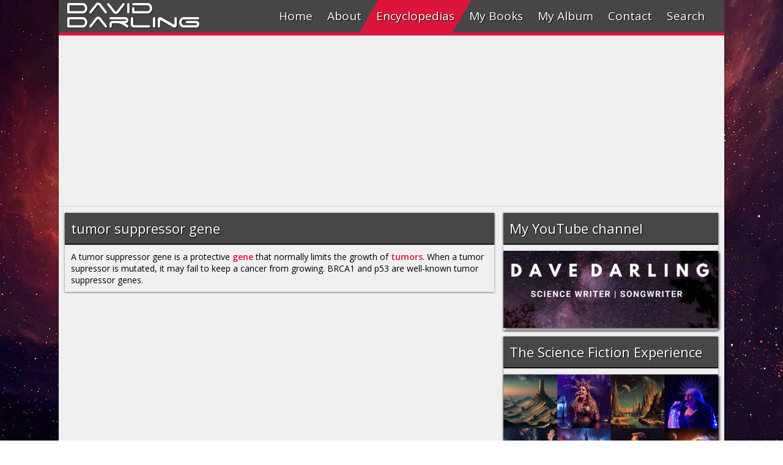

--- FILE ---
content_type: text/html
request_url: https://www.daviddarling.info/encyclopedia/T/tumor_suppressor_gene.html
body_size: 2400
content:
<!DOCTYPE html>
<html>
<head>
<!-- Google tag (gtag.js) -->
<script async src="https://www.googletagmanager.com/gtag/js?id=G-LG28HYVLJ7"></script>
<script>
  window.dataLayer = window.dataLayer || [];
  function gtag(){dataLayer.push(arguments);}
  gtag('js', new Date());
  gtag('config', 'G-LG28HYVLJ7');
</script><meta charset="utf-8">
<meta http-equiv="X-UA-Compatible" content="IE=edge,chrome=1">
<meta name="viewport" content="width=device-width, initial-scale=1"/>
<meta name="theme-color" content="#464646">
<meta name="msapplication-navbutton-color" content="#464646">
<meta name="apple-mobile-web-app-status-bar-style" content="#464646">
<meta name="description" content="A tumor suppressor gene is a protective gene that normally limits the growth of tumors." />
<meta name="author" content="David Darling" />
<title>tumor suppressor gene</title>
<meta property="og:url" content="http://www.daviddarling.info/encyclopedia/T/tumor_suppressor_gene.html" />
<meta property="og:type" content="article" />
<meta property="og:title" content="tumor suppressor gene" />
<meta property="og:description" content="A tumor suppressor gene is a protective gene that normally limits the growth of tumors." />
<meta property="og:image" content="http://www.daviddarling.info/images3/Encyclopedia_of_Science_art.jpg" />
<link rel="stylesheet" type="text/css" href="../../css/menumaker.css">
<link rel="stylesheet" href="../../css/tab.css">
<link rel="stylesheet" type="text/css" href="../../css/style.css">
<link rel="stylesheet" href="../../css/encyc1.css">
<style>
#loadingMask {
	width: 100vw;
	height: 100vh;
	position: fixed;
	background: #fff;
	z-index: 999999;
}
#loadingMask>img {
	position:absolute;
	left:0;
	right:0;
	top:0;
	bottom:0;
	margin:auto;
}
</style>
</head>

<body id="start3">
<div class="control-width"></div>
<!--FACEBOOK1 BEGIN-->

<div id="fb-root"></div>
<script>(function(d, s, id) {
  var js, fjs = d.getElementsByTagName(s)[0];
  if (d.getElementById(id)) return;
  js = d.createElement(s); js.id = id;
  js.src = "//connect.facebook.net/en_GB/sdk.js#xfbml=1&version=v2.6";
  fjs.parentNode.insertBefore(js, fjs);
}(document, 'script', 'facebook-jssdk'));</script> 

<!--FACEBOOK1 END-->

<div class="up">A</div>
<div id="loadingMask"><img alt="" height="50" src="../../image/claro-load.gif"
    width="50"></div>
<div class="songcaption">
  <h1></h1>
  <a href="https://www.amazon.com/gp/product/B00J4D2BD8?ie=UTF8&creativeASIN=B00J4D2BD8&linkCode=w00&linkId=&ref_=as_sl_pc_tf_til&tag=theworofdavda-20" target="_blank">
  <div id="buy"></div>
  </a></div>
<h1 id="header"><a href="../../index.html">David</a></h1>
<h1 id="header2"><a href="../../index.html">Darling</a></h1>
<div id="total">
  <div id="cssmenu">
    <ul>
      <li><a href="http://www.daviddarling.info/index.html" id="link1"><span class="menu-pic" id="m1"></span>Home</a></li>
      <li><a href="http://www.daviddarling.info/about.html" id="link2"><span class="menu-pic" id="m2"></span>About</a></li>
      <li><a href="http://www.daviddarling.info/encyclopedias.html" id="encyc"><span class="menu-pic" id="m3"></span>Encyclopedias</a></li>
      <li><a href="http://www.daviddarling.info/books.html" id="link4"><span class="menu-pic" id="m4"></span>My Books</a></li>
      <li><a href="http://www.daviddarling.info/album.html" id="link5"><span class="menu-pic" id="m5"></span>My Album</a></li>
      <li><a href="http://www.daviddarling.info/contact.html" id="link6"><span class="menu-pic" id="m6"></span>Contact</a></li>
      <li><a href="#" id="link7"><span class="menu-pic" id="m7"></span>Search</a></li>
    </ul>
  </div>
  <div class="search-section">
    <form action="https://www.google.com/cse" id="cse-search-box" target="_blank">
      <input type="hidden" name="cx" value="partner-pub-1499831451830735:htaukd-x2bn" />
      <input type="hidden" name="ie" value="ISO-8859-1" />
      <input type="text" name="q" id="search-text" placeholder="Enter the keyword(s)" autocomplete="off">
      <button id="search-oc" type="submit">Search</button>
    </form>
  </div>
  <div id="wrapper">
    <audio id="audio" src="" controls="controls"></audio>
    <div class="content" style="padding:0;margin-top:0;">
      <div id="center"> 
        <!-- responsive --> 
        <ins class="adsbygoogle"
                     style="display:block"
                     data-ad-client="ca-pub-1499831451830735"
                     data-ad-slot="4116809423"
                     data-ad-format="auto"></ins> 
        <script>
                (adsbygoogle = window.adsbygoogle || []).push({});
                </script> 
      </div>
    </div>
     <div id="main">
      <div id="left">
        <div class="content" style="margin-top:0;">
          <div class="content-header">
            <h1 id="mobile-target">tumor suppressor gene</h1>
          </div>
          <div class="content-text">
            <p> A tumor suppressor gene is a protective <a href="../G/gene.html">gene</a> that normally limits the 
              growth of <a href="../T/tumor.html">tumors</a>. When a tumor supressor is 
              mutated, it may fail to keep a cancer from growing. BRCA1 and p53 are well-known 
              tumor suppressor genes. </p>
          </div>
        </div>
      </div>
      <div id="right">
        <div class="content" style="margin-top:0">
          <div class="content-header">
            <h1>My YouTube channel</h1>
          </div>
          <div class="content">
            <div class="soc"> <a href="https://www.youtube.com/channel/UCf7kSLjneikEv8LVfQtKrBA" target="_blank"><img src="../../images4/science_and_music_Youtube.jpg" alt="subscribe to Dave Darling"></a> </div>
          </div>
        </div>
        <div class="content" style="margin-top:10">
          <div class="content-header">
            <h1>The Science Fiction Experience</h1>
          </div>
          <div class="content">
            <div class="soc"> <a href="https://www.facebook.com/ScienceFictionExperience/" target="_blank"><img src="../../images22/Science_Fiction_Experience_When_Worlds_Collide.jpg" alt="Science Fiction Experience"></a> </div>
          </div>
        </div>
        <div class="content" style="margin-top:10">
          <div class="content-header">
            <h1>Related category</h1>
          </div>
          <div class="rel-cat">
            <p><a href="../G/genetics_and_heredity.html">GENETICS 
              AND HEREDITY</a></p>
          </div>
        </div>
        <div class="content"  style="margin-top:0">
          <div class="content-header">
            <h1>Encyclopedia index</h1>
          </div>
          <div class="rel-cat">
            <p><a href="../alphindexa.html">A</a><a href="../alphindexb.html">B</a><a href="../alphindexc.html">C</a><a href="../alphindexd.html">D</a><a href="../alphindexe.html">E</a><a href="../alphindexf.html">F</a><a href="../alphindexg.html">G</a><a href="../alphindexh.html">H</a><a href="../alphindexi.html">I</a><a href="../alphindexj.html">J</a><a href="../alphindexk.html">K</a><a href="../alphindexl.html">L</a><a href="../alphindexm.html">M</a><a href="../alphindexn.html">N</a><a href="../alphindexo.html">O</a><a href="../alphindexp.html">P</a><a href="../alphindexq.html">Q</a><a href="../alphindexr.html">R</a><a href="../alphindexs.html">S</a><a href="../alphindext.html">T</a><a href="../alphindexu.html">U</a><a href="../alphindexv.html">V</a><a href="../alphindexw.html">W</a><a href="../alphindexx.html">X</a><a href="../alphindexy.html">Y</a><a href="../alphindexz.html">Z</a></p>
          </div>
        </div>
        <div class="content"  style="margin-top:10px">
          <div class="content-header">
            <h1>Social</h1>
          </div>
          <div class="social"> <a href="https://www.facebook.com/TheWorldsofDavidDarling" target="_blank">
            <div id="fb"></div>
            </a> <a href="https://twitter.com/drdaviddarling" target="_blank">
            <div id="tw"></div>
            </a> <a href="https://www.youtube.com/user/drdaviddarling" target="_blank">
            <div id="yt"></div>
            </a> <a href="../../contact.html">
            <div id="mail"></div>
            </a> </div>
          <div id="like">
            <div class="fb-like" data-href="http://www.daviddarling.info/encyclopedia/T/tumor_suppressor_gene.html" data-layout="button_count" data-action="like" data-show-faces="false" data-share="true"></div>
          </div>
        </div>
      </div>
    </div>
    <div class="parallax-pic"></div>
    <div id="footer">
      <ul>
        <li><a href="http://www.daviddarling.info/index.html">Home</a></li>
        <li><a href="http://www.daviddarling.info/contact.html">Contact</a></li>
        <li><a href="https://cse.google.com/cse?cx=partner-pub-1499831451830735%3Ahtaukd-x2bn&ie=ISO-8859-1&q=#gsc.tab=0" target="_blank">Search</a></li>
        <li><a href="http://www.daviddarling.info/privacy.html">Privacy policy</a></li>
        <li><a href="http://www.daviddarling.info/about.html">David Darling 2016&copy;</a></li>
      </ul>
      <a href="http://www.epolat.net" id="logowrapper"><span id="eplogo"></span></a> </div>
  </div>
</div>
<script src="../../js/jquery-2.2.3.js"></script> 
<script src="../../js/startup.js"></script> 
<script src="../../js/prefixfree.min.js"></script> 
<script src="../../js/prefixfree.jquery.js"></script> 
<script src="../../js/menumaker.js"></script> 
<script src="../../js/jquery.responsiveTabs.min.js"></script> 
<script src="../../js/audio.js"></script> 
<script src="../../js/swiper.min.js"></script> 
<script async src="//pagead2.googlesyndication.com/pagead/js/adsbygoogle.js"></script> 
<script type="text/javascript">
var gaJsHost = (("https:" == document.location.protocol) ? "https://ssl." : "http://www.");
document.write(unescape("%3Cscript src='" + gaJsHost + "google-analytics.com/ga.js' type='text/javascript'%3E%3C/script%3E"));
</script> 
<script type="text/javascript">
var pageTracker = _gat._getTracker("UA-1088493-1");
pageTracker._trackPageview();
</script>
</body>
</html>

--- FILE ---
content_type: text/html; charset=utf-8
request_url: https://www.google.com/recaptcha/api2/aframe
body_size: 263
content:
<!DOCTYPE HTML><html><head><meta http-equiv="content-type" content="text/html; charset=UTF-8"></head><body><script nonce="Od-SboHrui3tXerEbclFbA">/** Anti-fraud and anti-abuse applications only. See google.com/recaptcha */ try{var clients={'sodar':'https://pagead2.googlesyndication.com/pagead/sodar?'};window.addEventListener("message",function(a){try{if(a.source===window.parent){var b=JSON.parse(a.data);var c=clients[b['id']];if(c){var d=document.createElement('img');d.src=c+b['params']+'&rc='+(localStorage.getItem("rc::a")?sessionStorage.getItem("rc::b"):"");window.document.body.appendChild(d);sessionStorage.setItem("rc::e",parseInt(sessionStorage.getItem("rc::e")||0)+1);localStorage.setItem("rc::h",'1769789367470');}}}catch(b){}});window.parent.postMessage("_grecaptcha_ready", "*");}catch(b){}</script></body></html>

--- FILE ---
content_type: text/javascript
request_url: https://www.daviddarling.info/js/prefixfree.min.js
body_size: 2284
content:
/**
 * StyleFix 1.0.3 & PrefixFree 1.0.7
 * @author Lea Verou
 * MIT license
 */
(function(){function k(a,b){return[].slice.call((b||document).querySelectorAll(a))}if(window.addEventListener){var e=window.StyleFix={link:function(a){var c=a.href||a.getAttribute("data-href");try{if(!c||"stylesheet"!==a.rel||a.hasAttribute("data-noprefix"))return}catch(b){return}var d=c.replace(/[^\/]+$/,""),h=(/^[a-z]{3,10}:/.exec(d)||[""])[0],l=(/^[a-z]{3,10}:\/\/[^\/]+/.exec(d)||[""])[0],g=/^([^?]*)\??/.exec(c)[1],m=a.parentNode,f=new XMLHttpRequest,n;f.onreadystatechange=function(){4===f.readyState&&
n()};n=function(){var b=f.responseText;if(b&&a.parentNode&&(!f.status||400>f.status||600<f.status)){b=e.fix(b,!0,a);if(d)var b=b.replace(/url\(\s*?((?:"|')?)(.+?)\1\s*?\)/gi,function(b,a,c){return/^([a-z]{3,10}:|#)/i.test(c)?b:/^\/\//.test(c)?'url("'+h+c+'")':/^\//.test(c)?'url("'+l+c+'")':/^\?/.test(c)?'url("'+g+c+'")':'url("'+d+c+'")'}),c=d.replace(/([\\\^\$*+[\]?{}.=!:(|)])/g,"\\$1"),b=b.replace(RegExp("\\b(behavior:\\s*?url\\('?\"?)"+c,"gi"),"$1");c=document.createElement("style");c.textContent='/*# sourceURL='+a.getAttribute('href')+' */\n/*@ sourceURL='+a.getAttribute('href')+' */\n' +
b;c.media=a.media;c.disabled=a.disabled;c.setAttribute("data-href",a.getAttribute("href"));m.insertBefore(c,a);m.removeChild(a);c.media=a.media}};try{f.open("GET",c),f.send(null)}catch(p){"undefined"!=typeof XDomainRequest&&(f=new XDomainRequest,f.onerror=f.onprogress=function(){},f.onload=n,f.open("GET",c),f.send(null))}a.setAttribute("data-inprogress","")},styleElement:function(a){if(!a.hasAttribute("data-noprefix")){var b=a.disabled;a.textContent=e.fix(a.textContent,!0,a);a.disabled=b}},styleAttribute:function(a){var b=
a.getAttribute("style"),b=e.fix(b,!1,a);a.setAttribute("style",b)},process:function(){k('link[rel="stylesheet"]:not([data-inprogress])').forEach(StyleFix.link);k("style").forEach(StyleFix.styleElement);k("[style]").forEach(StyleFix.styleAttribute)},register:function(a,b){(e.fixers=e.fixers||[]).splice(void 0===b?e.fixers.length:b,0,a)},fix:function(a,b,c){for(var d=0;d<e.fixers.length;d++)a=e.fixers[d](a,b,c)||a;return a},camelCase:function(a){return a.replace(/-([a-z])/g,function(b,a){return a.toUpperCase()}).replace("-",
"")},deCamelCase:function(a){return a.replace(/[A-Z]/g,function(b){return"-"+b.toLowerCase()})}};(function(){setTimeout(function(){k('link[rel="stylesheet"]').forEach(StyleFix.link)},10);document.addEventListener("DOMContentLoaded",StyleFix.process,!1)})()}})();
(function(k){function e(b,c,d,h,l){b=a[b];b.length&&(b=RegExp(c+"("+b.join("|")+")"+d,"gi"),l=l.replace(b,h));return l}if(window.StyleFix&&window.getComputedStyle){var a=window.PrefixFree={prefixCSS:function(b,c,d){var h=a.prefix;-1<a.functions.indexOf("linear-gradient")&&(b=b.replace(/(\s|:|,)(repeating-)?linear-gradient\(\s*(-?\d*\.?\d*)deg/ig,function(b,a,c,d){return a+(c||"")+"linear-gradient("+(90-d)+"deg"}));b=e("functions","(\\s|:|,)","\\s*\\(","$1"+h+"$2(",b);b=e("keywords","(\\s|:)","(\\s|;|\\}|$)",
"$1"+h+"$2$3",b);b=e("properties","(^|\\{|\\s|;)","\\s*:","$1"+h+"$2:",b);if(a.properties.length){var l=RegExp("\\b("+a.properties.join("|")+")(?!:)","gi");b=e("valueProperties","\\b",":(.+?);",function(a){return a.replace(l,h+"$1")},b)}c&&(b=e("selectors","","\\b",a.prefixSelector,b),b=e("atrules","@","\\b","@"+h+"$1",b));b=b.replace(RegExp("-"+h,"g"),"-");return b=b.replace(/-\*-(?=[a-z]+)/gi,a.prefix)},property:function(b){return(0<=a.properties.indexOf(b)?a.prefix:"")+b},value:function(b,c){b=
e("functions","(^|\\s|,)","\\s*\\(","$1"+a.prefix+"$2(",b);b=e("keywords","(^|\\s)","(\\s|$)","$1"+a.prefix+"$2$3",b);0<=a.valueProperties.indexOf(c)&&(b=e("properties","(^|\\s|,)","($|\\s|,)","$1"+a.prefix+"$2$3",b));return b},prefixSelector:function(b){return b.replace(/^:{1,2}/,function(b){return b+a.prefix})},prefixProperty:function(b,c){var d=a.prefix+b;return c?StyleFix.camelCase(d):d}};(function(){var b={},c=[],d=getComputedStyle(document.documentElement,null),h=document.createElement("div").style,
l=function(a){if("-"===a.charAt(0)){c.push(a);a=a.split("-");var d=a[1];for(b[d]=++b[d]||1;3<a.length;)a.pop(),d=a.join("-"),StyleFix.camelCase(d)in h&&-1===c.indexOf(d)&&c.push(d)}};if(0<d.length)for(var g=0;g<d.length;g++)l(d[g]);else for(var e in d)l(StyleFix.deCamelCase(e));var g=0,f,k;for(k in b)d=b[k],g<d&&(f=k,g=d);a.prefix="-"+f+"-";a.Prefix=StyleFix.camelCase(a.prefix);a.properties=[];for(g=0;g<c.length;g++)e=c[g],0===e.indexOf(a.prefix)&&(f=e.slice(a.prefix.length),StyleFix.camelCase(f)in
h||a.properties.push(f));!("Ms"!=a.Prefix||"transform"in h||"MsTransform"in h)&&"msTransform"in h&&a.properties.push("transform","transform-origin");a.properties.sort()})();(function(){function b(a,b){h[b]="";h[b]=a;return!!h[b]}var c={"linear-gradient":{property:"backgroundImage",params:"red, teal"},calc:{property:"width",params:"1px + 5%"},element:{property:"backgroundImage",params:"#foo"},"cross-fade":{property:"backgroundImage",params:"url(a.png), url(b.png), 50%"}};c["repeating-linear-gradient"]=
c["repeating-radial-gradient"]=c["radial-gradient"]=c["linear-gradient"];var d={initial:"color","zoom-in":"cursor","zoom-out":"cursor",box:"display",flexbox:"display","inline-flexbox":"display",flex:"display","inline-flex":"display",grid:"display","inline-grid":"display","max-content":"width","min-content":"width","fit-content":"width","fill-available":"width"};a.functions=[];a.keywords=[];var h=document.createElement("div").style,e;for(e in c){var g=c[e],k=g.property,g=e+"("+g.params+")";!b(g,k)&&
b(a.prefix+g,k)&&a.functions.push(e)}for(var f in d)k=d[f],!b(f,k)&&b(a.prefix+f,k)&&a.keywords.push(f)})();(function(){function b(a){e.textContent=a+"{}";return!!e.sheet.cssRules.length}var c={":read-only":null,":read-write":null,":any-link":null,"::selection":null},d={keyframes:"name",viewport:null,document:'regexp(".")'};a.selectors=[];a.atrules=[];var e=k.appendChild(document.createElement("style")),l;for(l in c){var g=l+(c[l]?"("+c[l]+")":"");!b(g)&&b(a.prefixSelector(g))&&a.selectors.push(l)}for(var m in d)g=
m+" "+(d[m]||""),!b("@"+g)&&b("@"+a.prefix+g)&&a.atrules.push(m);k.removeChild(e)})();a.valueProperties=["transition","transition-property"];k.className+=" "+a.prefix;StyleFix.register(a.prefixCSS)}})(document.documentElement);
